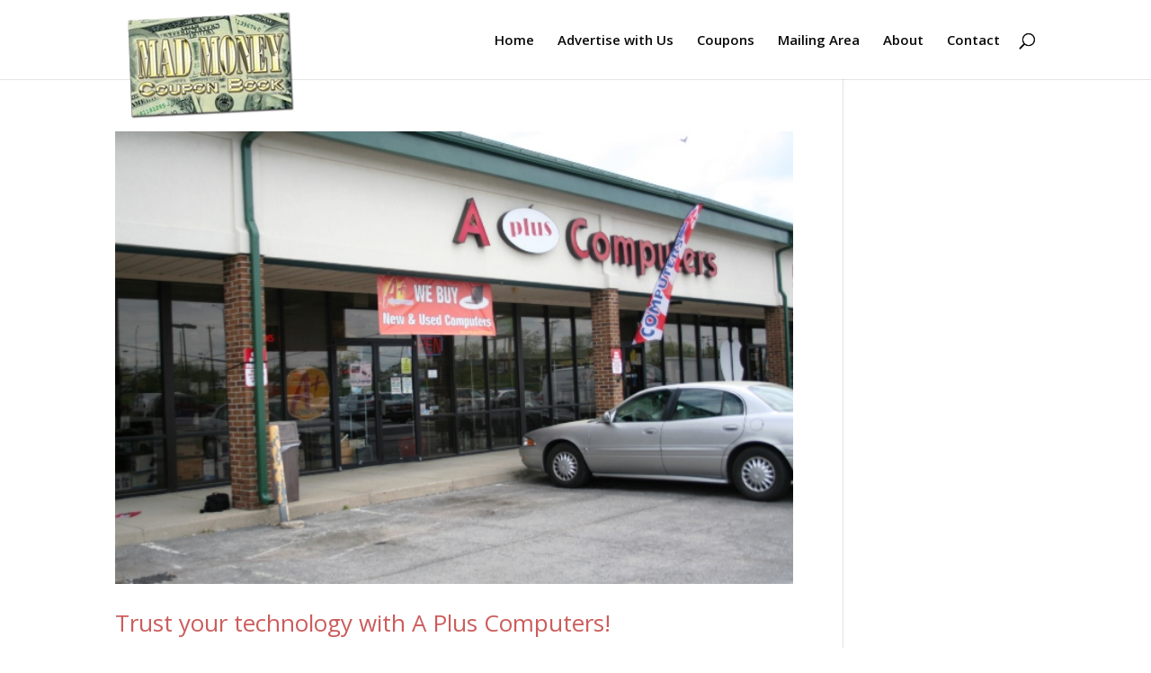

--- FILE ---
content_type: text/html; charset=UTF-8
request_url: http://madmoneycouponbook.com/tag/memory/
body_size: 5776
content:
<!DOCTYPE html>
<html lang="en-US">
<head>
	<meta charset="UTF-8" />
<meta http-equiv="X-UA-Compatible" content="IE=edge">
	<link rel="pingback" href="http://madmoneycouponbook.com/xmlrpc.php" />

	<script type="text/javascript">
		document.documentElement.className = 'js';
	</script>

	<script>var et_site_url='http://madmoneycouponbook.com';var et_post_id='0';function et_core_page_resource_fallback(a,b){"undefined"===typeof b&&(b=a.sheet.cssRules&&0===a.sheet.cssRules.length);b&&(a.onerror=null,a.onload=null,a.href?a.href=et_site_url+"/?et_core_page_resource="+a.id+et_post_id:a.src&&(a.src=et_site_url+"/?et_core_page_resource="+a.id+et_post_id))}
</script><title>memory | Mad Money Coupon Book</title>
<meta name='robots' content='max-image-preview:large' />
<link rel='dns-prefetch' href='//fonts.googleapis.com' />
<link rel='dns-prefetch' href='//s.w.org' />
<link rel='dns-prefetch' href='//www.googletagmanager.com' />
<link rel="alternate" type="application/rss+xml" title="Mad Money Coupon Book &raquo; Feed" href="http://madmoneycouponbook.com/feed/" />
<link rel="alternate" type="application/rss+xml" title="Mad Money Coupon Book &raquo; Comments Feed" href="http://madmoneycouponbook.com/comments/feed/" />
<link rel="alternate" type="application/rss+xml" title="Mad Money Coupon Book &raquo; memory Tag Feed" href="http://madmoneycouponbook.com/tag/memory/feed/" />
		<script type="text/javascript">
			window._wpemojiSettings = {"baseUrl":"https:\/\/s.w.org\/images\/core\/emoji\/13.0.1\/72x72\/","ext":".png","svgUrl":"https:\/\/s.w.org\/images\/core\/emoji\/13.0.1\/svg\/","svgExt":".svg","source":{"concatemoji":"http:\/\/madmoneycouponbook.com\/wp-includes\/js\/wp-emoji-release.min.js?ver=5.7.14"}};
			!function(e,a,t){var n,r,o,i=a.createElement("canvas"),p=i.getContext&&i.getContext("2d");function s(e,t){var a=String.fromCharCode;p.clearRect(0,0,i.width,i.height),p.fillText(a.apply(this,e),0,0);e=i.toDataURL();return p.clearRect(0,0,i.width,i.height),p.fillText(a.apply(this,t),0,0),e===i.toDataURL()}function c(e){var t=a.createElement("script");t.src=e,t.defer=t.type="text/javascript",a.getElementsByTagName("head")[0].appendChild(t)}for(o=Array("flag","emoji"),t.supports={everything:!0,everythingExceptFlag:!0},r=0;r<o.length;r++)t.supports[o[r]]=function(e){if(!p||!p.fillText)return!1;switch(p.textBaseline="top",p.font="600 32px Arial",e){case"flag":return s([127987,65039,8205,9895,65039],[127987,65039,8203,9895,65039])?!1:!s([55356,56826,55356,56819],[55356,56826,8203,55356,56819])&&!s([55356,57332,56128,56423,56128,56418,56128,56421,56128,56430,56128,56423,56128,56447],[55356,57332,8203,56128,56423,8203,56128,56418,8203,56128,56421,8203,56128,56430,8203,56128,56423,8203,56128,56447]);case"emoji":return!s([55357,56424,8205,55356,57212],[55357,56424,8203,55356,57212])}return!1}(o[r]),t.supports.everything=t.supports.everything&&t.supports[o[r]],"flag"!==o[r]&&(t.supports.everythingExceptFlag=t.supports.everythingExceptFlag&&t.supports[o[r]]);t.supports.everythingExceptFlag=t.supports.everythingExceptFlag&&!t.supports.flag,t.DOMReady=!1,t.readyCallback=function(){t.DOMReady=!0},t.supports.everything||(n=function(){t.readyCallback()},a.addEventListener?(a.addEventListener("DOMContentLoaded",n,!1),e.addEventListener("load",n,!1)):(e.attachEvent("onload",n),a.attachEvent("onreadystatechange",function(){"complete"===a.readyState&&t.readyCallback()})),(n=t.source||{}).concatemoji?c(n.concatemoji):n.wpemoji&&n.twemoji&&(c(n.twemoji),c(n.wpemoji)))}(window,document,window._wpemojiSettings);
		</script>
		<meta content="Divi v.4.9.4" name="generator"/><style type="text/css">
img.wp-smiley,
img.emoji {
	display: inline !important;
	border: none !important;
	box-shadow: none !important;
	height: 1em !important;
	width: 1em !important;
	margin: 0 .07em !important;
	vertical-align: -0.1em !important;
	background: none !important;
	padding: 0 !important;
}
</style>
	<link rel='stylesheet' id='wp-block-library-css'  href='http://madmoneycouponbook.com/wp-includes/css/dist/block-library/style.min.css?ver=5.7.14' type='text/css' media='all' />
<link rel='stylesheet' id='contact-form-7-css'  href='http://madmoneycouponbook.com/wp-content/plugins/contact-form-7/includes/css/styles.css?ver=5.5.6' type='text/css' media='all' />
<link rel='stylesheet' id='mc4wp-form-basic-css'  href='http://madmoneycouponbook.com/wp-content/plugins/mailchimp-for-wp/assets/css/form-basic.css?ver=4.10.9' type='text/css' media='all' />
<link rel='stylesheet' id='divi-fonts-css'  href='http://fonts.googleapis.com/css?family=Open+Sans:300italic,400italic,600italic,700italic,800italic,400,300,600,700,800&#038;subset=latin,latin-ext&#038;display=swap' type='text/css' media='all' />
<link rel='stylesheet' id='divi-style-css'  href='http://madmoneycouponbook.com/wp-content/themes/Divi/style.css?ver=4.9.4' type='text/css' media='all' />
<link rel='stylesheet' id='dashicons-css'  href='http://madmoneycouponbook.com/wp-includes/css/dashicons.min.css?ver=5.7.14' type='text/css' media='all' />
<script type='text/javascript' src='http://madmoneycouponbook.com/wp-includes/js/jquery/jquery.min.js?ver=3.5.1' id='jquery-core-js'></script>
<script type='text/javascript' src='http://madmoneycouponbook.com/wp-includes/js/jquery/jquery-migrate.min.js?ver=3.3.2' id='jquery-migrate-js'></script>
<link rel="https://api.w.org/" href="http://madmoneycouponbook.com/wp-json/" /><link rel="alternate" type="application/json" href="http://madmoneycouponbook.com/wp-json/wp/v2/tags/445" /><link rel="EditURI" type="application/rsd+xml" title="RSD" href="http://madmoneycouponbook.com/xmlrpc.php?rsd" />
<link rel="wlwmanifest" type="application/wlwmanifest+xml" href="http://madmoneycouponbook.com/wp-includes/wlwmanifest.xml" /> 
<meta name="generator" content="WordPress 5.7.14" />
<meta name="generator" content="Site Kit by Google 1.170.0" /><meta name="viewport" content="width=device-width, initial-scale=1.0, maximum-scale=1.0, user-scalable=0" /><link rel="preload" href="http://madmoneycouponbook.com/wp-content/themes/Divi/core/admin/fonts/modules.ttf" as="font" crossorigin="anonymous"><style type="text/css" id="custom-background-css">
body.custom-background { background-image: url("http://madmoneycouponbook.com/wp-content/uploads/2014/01/gold_fade_background.jpg"); background-position: left top; background-size: auto; background-repeat: repeat-x; background-attachment: fixed; }
</style>
	<link rel="icon" href="http://madmoneycouponbook.com/wp-content/uploads/2025/09/cropped-mmmmm-32x32.png" sizes="32x32" />
<link rel="icon" href="http://madmoneycouponbook.com/wp-content/uploads/2025/09/cropped-mmmmm-192x192.png" sizes="192x192" />
<link rel="apple-touch-icon" href="http://madmoneycouponbook.com/wp-content/uploads/2025/09/cropped-mmmmm-180x180.png" />
<meta name="msapplication-TileImage" content="http://madmoneycouponbook.com/wp-content/uploads/2025/09/cropped-mmmmm-270x270.png" />
<link rel="stylesheet" id="et-divi-customizer-global-cached-inline-styles" href="http://madmoneycouponbook.com/wp-content/et-cache/global/et-divi-customizer-global-17682419539434.min.css" onerror="et_core_page_resource_fallback(this, true)" onload="et_core_page_resource_fallback(this)" /></head>
<body class="archive tag tag-memory tag-445 custom-background et_color_scheme_red et_pb_button_helper_class et_fixed_nav et_show_nav et_primary_nav_dropdown_animation_fade et_secondary_nav_dropdown_animation_fade et_header_style_left et_pb_footer_columns4 et_pb_gutter osx et_pb_gutters3 et_right_sidebar et_divi_theme et-db et_minified_js et_minified_css">
	<div id="page-container">

	
	
			<header id="main-header" data-height-onload="73">
			<div class="container clearfix et_menu_container">
							<div class="logo_container">
					<span class="logo_helper"></span>
					<a href="http://madmoneycouponbook.com/">
						<img src="http://madmoneycouponbook.com/wp-content/uploads/2015/07/mm.png" alt="Mad Money Coupon Book" id="logo" data-height-percentage="55" />
					</a>
				</div>
							<div id="et-top-navigation" data-height="73" data-fixed-height="38">
											<nav id="top-menu-nav">
						<ul id="top-menu" class="nav"><li id="menu-item-37" class="menu-item menu-item-type-post_type menu-item-object-page menu-item-home menu-item-37"><a href="http://madmoneycouponbook.com/">Home</a></li>
<li id="menu-item-9806" class="menu-item menu-item-type-post_type menu-item-object-page menu-item-9806"><a href="http://madmoneycouponbook.com/advertise-with-us/">Advertise with Us</a></li>
<li id="menu-item-9808" class="menu-item menu-item-type-post_type menu-item-object-page menu-item-9808"><a href="http://madmoneycouponbook.com/coupons/">Coupons</a></li>
<li id="menu-item-9807" class="menu-item menu-item-type-post_type menu-item-object-page menu-item-9807"><a href="http://madmoneycouponbook.com/mailing-dates/">Mailing Area</a></li>
<li id="menu-item-39" class="menu-item menu-item-type-post_type menu-item-object-page menu-item-39"><a href="http://madmoneycouponbook.com/about-us/">About</a></li>
<li id="menu-item-45" class="menu-item menu-item-type-post_type menu-item-object-page menu-item-45"><a href="http://madmoneycouponbook.com/contact-us/">Contact</a></li>
</ul>						</nav>
					
					
					
										<div id="et_top_search">
						<span id="et_search_icon"></span>
					</div>
					
					<div id="et_mobile_nav_menu">
				<div class="mobile_nav closed">
					<span class="select_page">Select Page</span>
					<span class="mobile_menu_bar mobile_menu_bar_toggle"></span>
				</div>
			</div>				</div> <!-- #et-top-navigation -->
			</div> <!-- .container -->
			<div class="et_search_outer">
				<div class="container et_search_form_container">
					<form role="search" method="get" class="et-search-form" action="http://madmoneycouponbook.com/">
					<input type="search" class="et-search-field" placeholder="Search &hellip;" value="" name="s" title="Search for:" />					</form>
					<span class="et_close_search_field"></span>
				</div>
			</div>
		</header> <!-- #main-header -->
			<div id="et-main-area">
	
<div id="main-content">
	<div class="container">
		<div id="content-area" class="clearfix">
			<div id="left-area">
		
					<article id="post-4908" class="et_pb_post post-4908 post type-post status-publish format-standard has-post-thumbnail hentry category-fort-wayne-coupons tag-a-plus-computers tag-computers tag-coupons-fort-wayne tag-fort-wayne-coupons tag-hard-drive tag-keyboards tag-mac tag-memory tag-monitors tag-motherboard tag-pc tag-repair">

											<a class="entry-featured-image-url" href="http://madmoneycouponbook.com/2017/11/trust-your-technology-with-a-plus-computers/">
								<img src="http://madmoneycouponbook.com/wp-content/uploads/2017/11/storefront2.jpg" alt="Trust your technology with A Plus Computers!" class="" width="1080" height="675" />							</a>
					
															<h2 class="entry-title"><a href="http://madmoneycouponbook.com/2017/11/trust-your-technology-with-a-plus-computers/">Trust your technology with A Plus Computers!</a></h2>
					
					<p class="post-meta"> by <span class="author vcard"><a href="http://madmoneycouponbook.com/author/mmcadmin/" title="Posts by MMCadmin" rel="author">MMCadmin</a></span> | <span class="published">Nov 1, 2017</span> | <a href="http://madmoneycouponbook.com/category/fort-wayne-coupons/" rel="category tag">Fort Wayne Coupons</a></p>Whether you own a small or large business of your very own, A Plus Computers can help keep all your technology running smoothly so you can do business successfully. PC, Mac, laptops, or desktops, they can do it all! They can help with problems ranging from memory,...				
					</article> <!-- .et_pb_post -->
			<div class="pagination clearfix">
	<div class="alignleft"></div>
	<div class="alignright"></div>
</div>			</div> <!-- #left-area -->

					</div> <!-- #content-area -->
	</div> <!-- .container -->
</div> <!-- #main-content -->


			<footer id="main-footer">
				

		
				<div id="footer-bottom">
					<div class="container clearfix">
				<ul class="et-social-icons">

	<li class="et-social-icon et-social-facebook">
		<a href="https://www.facebook.com/MadMoneyCouponBook" class="icon">
			<span>Facebook</span>
		</a>
	</li>
	<li class="et-social-icon et-social-twitter">
		<a href="https://twitter.com/MadMoneyCoupons" class="icon">
			<span>Twitter</span>
		</a>
	</li>
	<li class="et-social-icon et-social-instagram">
		<a href="https://www.instagram.com/fortwaynemadmoney/" class="icon">
			<span>Instagram</span>
		</a>
	</li>

</ul><div id="footer-info">Mad Money Coupon Book | Copyright 2026</div>					</div>	<!-- .container -->
				</div>
			</footer> <!-- #main-footer -->
		</div> <!-- #et-main-area -->


	</div> <!-- #page-container -->

	<script type='text/javascript' src='http://madmoneycouponbook.com/wp-includes/js/dist/vendor/wp-polyfill.min.js?ver=7.4.4' id='wp-polyfill-js'></script>
<script type='text/javascript' id='wp-polyfill-js-after'>
( 'fetch' in window ) || document.write( '<script src="http://madmoneycouponbook.com/wp-includes/js/dist/vendor/wp-polyfill-fetch.min.js?ver=3.0.0"></scr' + 'ipt>' );( document.contains ) || document.write( '<script src="http://madmoneycouponbook.com/wp-includes/js/dist/vendor/wp-polyfill-node-contains.min.js?ver=3.42.0"></scr' + 'ipt>' );( window.DOMRect ) || document.write( '<script src="http://madmoneycouponbook.com/wp-includes/js/dist/vendor/wp-polyfill-dom-rect.min.js?ver=3.42.0"></scr' + 'ipt>' );( window.URL && window.URL.prototype && window.URLSearchParams ) || document.write( '<script src="http://madmoneycouponbook.com/wp-includes/js/dist/vendor/wp-polyfill-url.min.js?ver=3.6.4"></scr' + 'ipt>' );( window.FormData && window.FormData.prototype.keys ) || document.write( '<script src="http://madmoneycouponbook.com/wp-includes/js/dist/vendor/wp-polyfill-formdata.min.js?ver=3.0.12"></scr' + 'ipt>' );( Element.prototype.matches && Element.prototype.closest ) || document.write( '<script src="http://madmoneycouponbook.com/wp-includes/js/dist/vendor/wp-polyfill-element-closest.min.js?ver=2.0.2"></scr' + 'ipt>' );( 'objectFit' in document.documentElement.style ) || document.write( '<script src="http://madmoneycouponbook.com/wp-includes/js/dist/vendor/wp-polyfill-object-fit.min.js?ver=2.3.4"></scr' + 'ipt>' );
</script>
<script type='text/javascript' id='contact-form-7-js-extra'>
/* <![CDATA[ */
var wpcf7 = {"api":{"root":"http:\/\/madmoneycouponbook.com\/wp-json\/","namespace":"contact-form-7\/v1"}};
/* ]]> */
</script>
<script type='text/javascript' src='http://madmoneycouponbook.com/wp-content/plugins/contact-form-7/includes/js/index.js?ver=5.5.6' id='contact-form-7-js'></script>
<script type='text/javascript' id='divi-custom-script-js-extra'>
/* <![CDATA[ */
var DIVI = {"item_count":"%d Item","items_count":"%d Items"};
var et_shortcodes_strings = {"previous":"Previous","next":"Next"};
var et_pb_custom = {"ajaxurl":"http:\/\/madmoneycouponbook.com\/wp-admin\/admin-ajax.php","images_uri":"http:\/\/madmoneycouponbook.com\/wp-content\/themes\/Divi\/images","builder_images_uri":"http:\/\/madmoneycouponbook.com\/wp-content\/themes\/Divi\/includes\/builder\/images","et_frontend_nonce":"0915b37a65","subscription_failed":"Please, check the fields below to make sure you entered the correct information.","et_ab_log_nonce":"7c050b24d8","fill_message":"Please, fill in the following fields:","contact_error_message":"Please, fix the following errors:","invalid":"Invalid email","captcha":"Captcha","prev":"Prev","previous":"Previous","next":"Next","wrong_captcha":"You entered the wrong number in captcha.","wrong_checkbox":"Checkbox","ignore_waypoints":"no","is_divi_theme_used":"1","widget_search_selector":".widget_search","ab_tests":[],"is_ab_testing_active":"","page_id":"4908","unique_test_id":"","ab_bounce_rate":"5","is_cache_plugin_active":"no","is_shortcode_tracking":"","tinymce_uri":""}; var et_builder_utils_params = {"condition":{"diviTheme":true,"extraTheme":false},"scrollLocations":["app","top"],"builderScrollLocations":{"desktop":"app","tablet":"app","phone":"app"},"onloadScrollLocation":"app","builderType":"fe"}; var et_frontend_scripts = {"builderCssContainerPrefix":"#et-boc","builderCssLayoutPrefix":"#et-boc .et-l"};
var et_pb_box_shadow_elements = [];
var et_pb_motion_elements = {"desktop":[],"tablet":[],"phone":[]};
var et_pb_sticky_elements = [];
/* ]]> */
</script>
<script type='text/javascript' src='http://madmoneycouponbook.com/wp-content/themes/Divi/js/custom.unified.js?ver=4.9.4' id='divi-custom-script-js'></script>
<script type='text/javascript' src='http://madmoneycouponbook.com/wp-content/themes/Divi/core/admin/js/common.js?ver=4.9.4' id='et-core-common-js'></script>
<script type='text/javascript' src='http://madmoneycouponbook.com/wp-includes/js/wp-embed.min.js?ver=5.7.14' id='wp-embed-js'></script>
</body>
</html>
